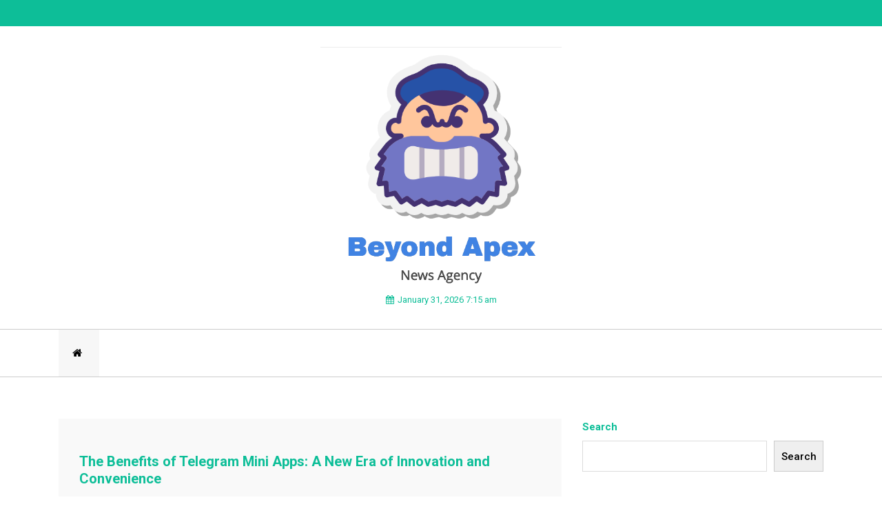

--- FILE ---
content_type: text/html; charset=UTF-8
request_url: https://beyondapex.org/tag/innovation/
body_size: 9135
content:
<!doctype html>
<html lang="en-US">
<head>
	<meta charset="UTF-8">
	<meta name="viewport" content="width=device-width, initial-scale=1">
	<link rel="profile" href="https://gmpg.org/xfn/11">

	<title>innovation &#8211; Beyond Apex</title>
<meta name='robots' content='max-image-preview:large' />
<link rel='dns-prefetch' href='//fonts.googleapis.com' />
<link rel="alternate" type="application/rss+xml" title="Beyond Apex &raquo; Feed" href="https://beyondapex.org/feed/" />
<link rel="alternate" type="application/rss+xml" title="Beyond Apex &raquo; Comments Feed" href="https://beyondapex.org/comments/feed/" />
<link rel="alternate" type="application/rss+xml" title="Beyond Apex &raquo; innovation Tag Feed" href="https://beyondapex.org/tag/innovation/feed/" />
<style id='wp-img-auto-sizes-contain-inline-css'>
img:is([sizes=auto i],[sizes^="auto," i]){contain-intrinsic-size:3000px 1500px}
/*# sourceURL=wp-img-auto-sizes-contain-inline-css */
</style>
<style id='wp-emoji-styles-inline-css'>

	img.wp-smiley, img.emoji {
		display: inline !important;
		border: none !important;
		box-shadow: none !important;
		height: 1em !important;
		width: 1em !important;
		margin: 0 0.07em !important;
		vertical-align: -0.1em !important;
		background: none !important;
		padding: 0 !important;
	}
/*# sourceURL=wp-emoji-styles-inline-css */
</style>
<style id='wp-block-library-inline-css'>
:root{--wp-block-synced-color:#7a00df;--wp-block-synced-color--rgb:122,0,223;--wp-bound-block-color:var(--wp-block-synced-color);--wp-editor-canvas-background:#ddd;--wp-admin-theme-color:#007cba;--wp-admin-theme-color--rgb:0,124,186;--wp-admin-theme-color-darker-10:#006ba1;--wp-admin-theme-color-darker-10--rgb:0,107,160.5;--wp-admin-theme-color-darker-20:#005a87;--wp-admin-theme-color-darker-20--rgb:0,90,135;--wp-admin-border-width-focus:2px}@media (min-resolution:192dpi){:root{--wp-admin-border-width-focus:1.5px}}.wp-element-button{cursor:pointer}:root .has-very-light-gray-background-color{background-color:#eee}:root .has-very-dark-gray-background-color{background-color:#313131}:root .has-very-light-gray-color{color:#eee}:root .has-very-dark-gray-color{color:#313131}:root .has-vivid-green-cyan-to-vivid-cyan-blue-gradient-background{background:linear-gradient(135deg,#00d084,#0693e3)}:root .has-purple-crush-gradient-background{background:linear-gradient(135deg,#34e2e4,#4721fb 50%,#ab1dfe)}:root .has-hazy-dawn-gradient-background{background:linear-gradient(135deg,#faaca8,#dad0ec)}:root .has-subdued-olive-gradient-background{background:linear-gradient(135deg,#fafae1,#67a671)}:root .has-atomic-cream-gradient-background{background:linear-gradient(135deg,#fdd79a,#004a59)}:root .has-nightshade-gradient-background{background:linear-gradient(135deg,#330968,#31cdcf)}:root .has-midnight-gradient-background{background:linear-gradient(135deg,#020381,#2874fc)}:root{--wp--preset--font-size--normal:16px;--wp--preset--font-size--huge:42px}.has-regular-font-size{font-size:1em}.has-larger-font-size{font-size:2.625em}.has-normal-font-size{font-size:var(--wp--preset--font-size--normal)}.has-huge-font-size{font-size:var(--wp--preset--font-size--huge)}.has-text-align-center{text-align:center}.has-text-align-left{text-align:left}.has-text-align-right{text-align:right}.has-fit-text{white-space:nowrap!important}#end-resizable-editor-section{display:none}.aligncenter{clear:both}.items-justified-left{justify-content:flex-start}.items-justified-center{justify-content:center}.items-justified-right{justify-content:flex-end}.items-justified-space-between{justify-content:space-between}.screen-reader-text{border:0;clip-path:inset(50%);height:1px;margin:-1px;overflow:hidden;padding:0;position:absolute;width:1px;word-wrap:normal!important}.screen-reader-text:focus{background-color:#ddd;clip-path:none;color:#444;display:block;font-size:1em;height:auto;left:5px;line-height:normal;padding:15px 23px 14px;text-decoration:none;top:5px;width:auto;z-index:100000}html :where(.has-border-color){border-style:solid}html :where([style*=border-top-color]){border-top-style:solid}html :where([style*=border-right-color]){border-right-style:solid}html :where([style*=border-bottom-color]){border-bottom-style:solid}html :where([style*=border-left-color]){border-left-style:solid}html :where([style*=border-width]){border-style:solid}html :where([style*=border-top-width]){border-top-style:solid}html :where([style*=border-right-width]){border-right-style:solid}html :where([style*=border-bottom-width]){border-bottom-style:solid}html :where([style*=border-left-width]){border-left-style:solid}html :where(img[class*=wp-image-]){height:auto;max-width:100%}:where(figure){margin:0 0 1em}html :where(.is-position-sticky){--wp-admin--admin-bar--position-offset:var(--wp-admin--admin-bar--height,0px)}@media screen and (max-width:600px){html :where(.is-position-sticky){--wp-admin--admin-bar--position-offset:0px}}

/*# sourceURL=wp-block-library-inline-css */
</style><style id='wp-block-search-inline-css'>
.wp-block-search__button{margin-left:10px;word-break:normal}.wp-block-search__button.has-icon{line-height:0}.wp-block-search__button svg{height:1.25em;min-height:24px;min-width:24px;width:1.25em;fill:currentColor;vertical-align:text-bottom}:where(.wp-block-search__button){border:1px solid #ccc;padding:6px 10px}.wp-block-search__inside-wrapper{display:flex;flex:auto;flex-wrap:nowrap;max-width:100%}.wp-block-search__label{width:100%}.wp-block-search.wp-block-search__button-only .wp-block-search__button{box-sizing:border-box;display:flex;flex-shrink:0;justify-content:center;margin-left:0;max-width:100%}.wp-block-search.wp-block-search__button-only .wp-block-search__inside-wrapper{min-width:0!important;transition-property:width}.wp-block-search.wp-block-search__button-only .wp-block-search__input{flex-basis:100%;transition-duration:.3s}.wp-block-search.wp-block-search__button-only.wp-block-search__searchfield-hidden,.wp-block-search.wp-block-search__button-only.wp-block-search__searchfield-hidden .wp-block-search__inside-wrapper{overflow:hidden}.wp-block-search.wp-block-search__button-only.wp-block-search__searchfield-hidden .wp-block-search__input{border-left-width:0!important;border-right-width:0!important;flex-basis:0;flex-grow:0;margin:0;min-width:0!important;padding-left:0!important;padding-right:0!important;width:0!important}:where(.wp-block-search__input){appearance:none;border:1px solid #949494;flex-grow:1;font-family:inherit;font-size:inherit;font-style:inherit;font-weight:inherit;letter-spacing:inherit;line-height:inherit;margin-left:0;margin-right:0;min-width:3rem;padding:8px;text-decoration:unset!important;text-transform:inherit}:where(.wp-block-search__button-inside .wp-block-search__inside-wrapper){background-color:#fff;border:1px solid #949494;box-sizing:border-box;padding:4px}:where(.wp-block-search__button-inside .wp-block-search__inside-wrapper) .wp-block-search__input{border:none;border-radius:0;padding:0 4px}:where(.wp-block-search__button-inside .wp-block-search__inside-wrapper) .wp-block-search__input:focus{outline:none}:where(.wp-block-search__button-inside .wp-block-search__inside-wrapper) :where(.wp-block-search__button){padding:4px 8px}.wp-block-search.aligncenter .wp-block-search__inside-wrapper{margin:auto}.wp-block[data-align=right] .wp-block-search.wp-block-search__button-only .wp-block-search__inside-wrapper{float:right}
/*# sourceURL=https://beyondapex.org/wp-includes/blocks/search/style.min.css */
</style>
<style id='wp-block-search-theme-inline-css'>
.wp-block-search .wp-block-search__label{font-weight:700}.wp-block-search__button{border:1px solid #ccc;padding:.375em .625em}
/*# sourceURL=https://beyondapex.org/wp-includes/blocks/search/theme.min.css */
</style>
<style id='global-styles-inline-css'>
:root{--wp--preset--aspect-ratio--square: 1;--wp--preset--aspect-ratio--4-3: 4/3;--wp--preset--aspect-ratio--3-4: 3/4;--wp--preset--aspect-ratio--3-2: 3/2;--wp--preset--aspect-ratio--2-3: 2/3;--wp--preset--aspect-ratio--16-9: 16/9;--wp--preset--aspect-ratio--9-16: 9/16;--wp--preset--color--black: #000000;--wp--preset--color--cyan-bluish-gray: #abb8c3;--wp--preset--color--white: #ffffff;--wp--preset--color--pale-pink: #f78da7;--wp--preset--color--vivid-red: #cf2e2e;--wp--preset--color--luminous-vivid-orange: #ff6900;--wp--preset--color--luminous-vivid-amber: #fcb900;--wp--preset--color--light-green-cyan: #7bdcb5;--wp--preset--color--vivid-green-cyan: #00d084;--wp--preset--color--pale-cyan-blue: #8ed1fc;--wp--preset--color--vivid-cyan-blue: #0693e3;--wp--preset--color--vivid-purple: #9b51e0;--wp--preset--gradient--vivid-cyan-blue-to-vivid-purple: linear-gradient(135deg,rgb(6,147,227) 0%,rgb(155,81,224) 100%);--wp--preset--gradient--light-green-cyan-to-vivid-green-cyan: linear-gradient(135deg,rgb(122,220,180) 0%,rgb(0,208,130) 100%);--wp--preset--gradient--luminous-vivid-amber-to-luminous-vivid-orange: linear-gradient(135deg,rgb(252,185,0) 0%,rgb(255,105,0) 100%);--wp--preset--gradient--luminous-vivid-orange-to-vivid-red: linear-gradient(135deg,rgb(255,105,0) 0%,rgb(207,46,46) 100%);--wp--preset--gradient--very-light-gray-to-cyan-bluish-gray: linear-gradient(135deg,rgb(238,238,238) 0%,rgb(169,184,195) 100%);--wp--preset--gradient--cool-to-warm-spectrum: linear-gradient(135deg,rgb(74,234,220) 0%,rgb(151,120,209) 20%,rgb(207,42,186) 40%,rgb(238,44,130) 60%,rgb(251,105,98) 80%,rgb(254,248,76) 100%);--wp--preset--gradient--blush-light-purple: linear-gradient(135deg,rgb(255,206,236) 0%,rgb(152,150,240) 100%);--wp--preset--gradient--blush-bordeaux: linear-gradient(135deg,rgb(254,205,165) 0%,rgb(254,45,45) 50%,rgb(107,0,62) 100%);--wp--preset--gradient--luminous-dusk: linear-gradient(135deg,rgb(255,203,112) 0%,rgb(199,81,192) 50%,rgb(65,88,208) 100%);--wp--preset--gradient--pale-ocean: linear-gradient(135deg,rgb(255,245,203) 0%,rgb(182,227,212) 50%,rgb(51,167,181) 100%);--wp--preset--gradient--electric-grass: linear-gradient(135deg,rgb(202,248,128) 0%,rgb(113,206,126) 100%);--wp--preset--gradient--midnight: linear-gradient(135deg,rgb(2,3,129) 0%,rgb(40,116,252) 100%);--wp--preset--font-size--small: 13px;--wp--preset--font-size--medium: 20px;--wp--preset--font-size--large: 36px;--wp--preset--font-size--x-large: 42px;--wp--preset--spacing--20: 0.44rem;--wp--preset--spacing--30: 0.67rem;--wp--preset--spacing--40: 1rem;--wp--preset--spacing--50: 1.5rem;--wp--preset--spacing--60: 2.25rem;--wp--preset--spacing--70: 3.38rem;--wp--preset--spacing--80: 5.06rem;--wp--preset--shadow--natural: 6px 6px 9px rgba(0, 0, 0, 0.2);--wp--preset--shadow--deep: 12px 12px 50px rgba(0, 0, 0, 0.4);--wp--preset--shadow--sharp: 6px 6px 0px rgba(0, 0, 0, 0.2);--wp--preset--shadow--outlined: 6px 6px 0px -3px rgb(255, 255, 255), 6px 6px rgb(0, 0, 0);--wp--preset--shadow--crisp: 6px 6px 0px rgb(0, 0, 0);}:where(.is-layout-flex){gap: 0.5em;}:where(.is-layout-grid){gap: 0.5em;}body .is-layout-flex{display: flex;}.is-layout-flex{flex-wrap: wrap;align-items: center;}.is-layout-flex > :is(*, div){margin: 0;}body .is-layout-grid{display: grid;}.is-layout-grid > :is(*, div){margin: 0;}:where(.wp-block-columns.is-layout-flex){gap: 2em;}:where(.wp-block-columns.is-layout-grid){gap: 2em;}:where(.wp-block-post-template.is-layout-flex){gap: 1.25em;}:where(.wp-block-post-template.is-layout-grid){gap: 1.25em;}.has-black-color{color: var(--wp--preset--color--black) !important;}.has-cyan-bluish-gray-color{color: var(--wp--preset--color--cyan-bluish-gray) !important;}.has-white-color{color: var(--wp--preset--color--white) !important;}.has-pale-pink-color{color: var(--wp--preset--color--pale-pink) !important;}.has-vivid-red-color{color: var(--wp--preset--color--vivid-red) !important;}.has-luminous-vivid-orange-color{color: var(--wp--preset--color--luminous-vivid-orange) !important;}.has-luminous-vivid-amber-color{color: var(--wp--preset--color--luminous-vivid-amber) !important;}.has-light-green-cyan-color{color: var(--wp--preset--color--light-green-cyan) !important;}.has-vivid-green-cyan-color{color: var(--wp--preset--color--vivid-green-cyan) !important;}.has-pale-cyan-blue-color{color: var(--wp--preset--color--pale-cyan-blue) !important;}.has-vivid-cyan-blue-color{color: var(--wp--preset--color--vivid-cyan-blue) !important;}.has-vivid-purple-color{color: var(--wp--preset--color--vivid-purple) !important;}.has-black-background-color{background-color: var(--wp--preset--color--black) !important;}.has-cyan-bluish-gray-background-color{background-color: var(--wp--preset--color--cyan-bluish-gray) !important;}.has-white-background-color{background-color: var(--wp--preset--color--white) !important;}.has-pale-pink-background-color{background-color: var(--wp--preset--color--pale-pink) !important;}.has-vivid-red-background-color{background-color: var(--wp--preset--color--vivid-red) !important;}.has-luminous-vivid-orange-background-color{background-color: var(--wp--preset--color--luminous-vivid-orange) !important;}.has-luminous-vivid-amber-background-color{background-color: var(--wp--preset--color--luminous-vivid-amber) !important;}.has-light-green-cyan-background-color{background-color: var(--wp--preset--color--light-green-cyan) !important;}.has-vivid-green-cyan-background-color{background-color: var(--wp--preset--color--vivid-green-cyan) !important;}.has-pale-cyan-blue-background-color{background-color: var(--wp--preset--color--pale-cyan-blue) !important;}.has-vivid-cyan-blue-background-color{background-color: var(--wp--preset--color--vivid-cyan-blue) !important;}.has-vivid-purple-background-color{background-color: var(--wp--preset--color--vivid-purple) !important;}.has-black-border-color{border-color: var(--wp--preset--color--black) !important;}.has-cyan-bluish-gray-border-color{border-color: var(--wp--preset--color--cyan-bluish-gray) !important;}.has-white-border-color{border-color: var(--wp--preset--color--white) !important;}.has-pale-pink-border-color{border-color: var(--wp--preset--color--pale-pink) !important;}.has-vivid-red-border-color{border-color: var(--wp--preset--color--vivid-red) !important;}.has-luminous-vivid-orange-border-color{border-color: var(--wp--preset--color--luminous-vivid-orange) !important;}.has-luminous-vivid-amber-border-color{border-color: var(--wp--preset--color--luminous-vivid-amber) !important;}.has-light-green-cyan-border-color{border-color: var(--wp--preset--color--light-green-cyan) !important;}.has-vivid-green-cyan-border-color{border-color: var(--wp--preset--color--vivid-green-cyan) !important;}.has-pale-cyan-blue-border-color{border-color: var(--wp--preset--color--pale-cyan-blue) !important;}.has-vivid-cyan-blue-border-color{border-color: var(--wp--preset--color--vivid-cyan-blue) !important;}.has-vivid-purple-border-color{border-color: var(--wp--preset--color--vivid-purple) !important;}.has-vivid-cyan-blue-to-vivid-purple-gradient-background{background: var(--wp--preset--gradient--vivid-cyan-blue-to-vivid-purple) !important;}.has-light-green-cyan-to-vivid-green-cyan-gradient-background{background: var(--wp--preset--gradient--light-green-cyan-to-vivid-green-cyan) !important;}.has-luminous-vivid-amber-to-luminous-vivid-orange-gradient-background{background: var(--wp--preset--gradient--luminous-vivid-amber-to-luminous-vivid-orange) !important;}.has-luminous-vivid-orange-to-vivid-red-gradient-background{background: var(--wp--preset--gradient--luminous-vivid-orange-to-vivid-red) !important;}.has-very-light-gray-to-cyan-bluish-gray-gradient-background{background: var(--wp--preset--gradient--very-light-gray-to-cyan-bluish-gray) !important;}.has-cool-to-warm-spectrum-gradient-background{background: var(--wp--preset--gradient--cool-to-warm-spectrum) !important;}.has-blush-light-purple-gradient-background{background: var(--wp--preset--gradient--blush-light-purple) !important;}.has-blush-bordeaux-gradient-background{background: var(--wp--preset--gradient--blush-bordeaux) !important;}.has-luminous-dusk-gradient-background{background: var(--wp--preset--gradient--luminous-dusk) !important;}.has-pale-ocean-gradient-background{background: var(--wp--preset--gradient--pale-ocean) !important;}.has-electric-grass-gradient-background{background: var(--wp--preset--gradient--electric-grass) !important;}.has-midnight-gradient-background{background: var(--wp--preset--gradient--midnight) !important;}.has-small-font-size{font-size: var(--wp--preset--font-size--small) !important;}.has-medium-font-size{font-size: var(--wp--preset--font-size--medium) !important;}.has-large-font-size{font-size: var(--wp--preset--font-size--large) !important;}.has-x-large-font-size{font-size: var(--wp--preset--font-size--x-large) !important;}
/*# sourceURL=global-styles-inline-css */
</style>

<style id='classic-theme-styles-inline-css'>
/*! This file is auto-generated */
.wp-block-button__link{color:#fff;background-color:#32373c;border-radius:9999px;box-shadow:none;text-decoration:none;padding:calc(.667em + 2px) calc(1.333em + 2px);font-size:1.125em}.wp-block-file__button{background:#32373c;color:#fff;text-decoration:none}
/*# sourceURL=/wp-includes/css/classic-themes.min.css */
</style>
<link rel='stylesheet' id='related-posts-by-taxonomy-css' href='https://beyondapex.org/wp-content/plugins/related-posts-by-taxonomy/includes/assets/css/styles.css?ver=6.9' media='all' />
<link rel='stylesheet' id='google-font-css' href='https://fonts.googleapis.com/css?family=Roboto%3A300%2C400%2C500%2C700%2C900&#038;ver=6.9' media='all' />
<link rel='stylesheet' id='google-font1-css' href='https://fonts.googleapis.com/css?family=Roboto%3A300%2C400%2C500%2C700%2C900&#038;ver=6.9' media='all' />
<link rel='stylesheet' id='google-font2-css' href='https://fonts.googleapis.com/css?family=Roboto%3A300%2C400%2C500%2C700%2C900&#038;ver=6.9' media='all' />
<link rel='stylesheet' id='bootstrap-css' href='https://beyondapex.org/wp-content/themes/just-news/assets/css/bootstrap.min.css?ver=4.0.0' media='all' />
<link rel='stylesheet' id='animate-css' href='https://beyondapex.org/wp-content/themes/just-news/assets/css/animate.css?ver=4.0.0' media='all' />
<link rel='stylesheet' id='font-awesome-css' href='https://beyondapex.org/wp-content/themes/just-news/assets/css/font-awesome.css?ver=4.7.0' media='all' />
<link rel='stylesheet' id='jquery-fancybox-css' href='https://beyondapex.org/wp-content/themes/just-news/assets/css/jquery.fancybox.min.css?ver=3.1.20' media='all' />
<link rel='stylesheet' id='magnific-popup-css' href='https://beyondapex.org/wp-content/themes/just-news/assets/css/magnific-popup.min.css?ver=1.1.0' media='all' />
<link rel='stylesheet' id='owl-carousel-css' href='https://beyondapex.org/wp-content/themes/just-news/assets/css/owl-carousel.css?ver=1.0.10' media='all' />
<link rel='stylesheet' id='just-news-reset-css' href='https://beyondapex.org/wp-content/themes/just-news/assets/css/reset.css?ver=1.0.10' media='all' />
<link rel='stylesheet' id='just-news-style-css' href='https://beyondapex.org/wp-content/themes/just-news/style.css?ver=1.0.0' media='all' />
<link rel='stylesheet' id='just-news-responsive-css' href='https://beyondapex.org/wp-content/themes/just-news/assets/css/responsive.css?ver=1.0.10' media='all' />
<script src="https://beyondapex.org/wp-includes/js/jquery/jquery.min.js?ver=3.7.1" id="jquery-core-js"></script>
<script src="https://beyondapex.org/wp-includes/js/jquery/jquery-migrate.min.js?ver=3.4.1" id="jquery-migrate-js"></script>
<link rel="https://api.w.org/" href="https://beyondapex.org/wp-json/" /><link rel="alternate" title="JSON" type="application/json" href="https://beyondapex.org/wp-json/wp/v2/tags/281" /><link rel="EditURI" type="application/rsd+xml" title="RSD" href="https://beyondapex.org/xmlrpc.php?rsd" />
<meta name="generator" content="WordPress 6.9" />
<meta name="google-site-verification" content="wpT6NjQvwNhY73PuVW-9bBkbG5R0eUgNOPrueec6xi8" />
<script async src="https://pagead2.googlesyndication.com/pagead/js/adsbygoogle.js?client=ca-pub-4380665558462893"
     crossorigin="anonymous"></script>
	<style type="text/css">
	
	/*Secondary*/
				

		
		
			





		/*Start*/
		
		

		

		
	/*Google Font family */
	
	
	
	
	</style>	
		<style type="text/css">
					.site-title,
			.site-description {
				position: absolute;
				clip: rect(1px, 1px, 1px, 1px);
				}
					</style>
		</head>

<body class="archive tag tag-innovation tag-281 wp-custom-logo wp-embed-responsive wp-theme-just-news hfeed">


<a class="skip-link screen-reader-text" href="#primary">Skip to content</a>

<div id="page" class="site boxed-layout">

<!-- Start Header -->
<header class="header style2">
		<!-- Topbar -->
	<div class="topbar">
		<div class="container">
			<div class="row">
				<div class="col-lg-8 col-md-8 col-8">
					<!-- Topbar Nav -->
					<div class="topbar-nav">
						<!-- Language Nav -->
					
												<!-- Top Menu -->
						<div class="single-nav top-menu">
													
						</div>
											</div>
					<!--/ End Topbar Nav -->
				</div>
				<div class="col-lg-4 col-md-4 col-4">
					<!-- Topbar Right -->
					<div class="top-right">
						<!-- Topbar Social -->
												<div class="top-social">
							<ul>
								
								
								
								
								
								
								
							</ul>
						</div>
												<!-- Clickable Icon -->
					</div>
					<!--/ End Topbar Right -->
				</div>
			</div>
		</div>
	</div>
	<!--/ End Topbar -->
		<!-- Header Inner -->
	<div class="header-inner">
		<div class="container">
			<div class="row">
				<div class="offset-lg-4 col-lg-4 col-md-12 col-12">
					<!-- Logo -->
					<div class="logo">
						<a href="https://beyondapex.org/" class="custom-logo-link" rel="home"><img width="522" height="522" src="https://beyondapex.org/wp-content/uploads/2023/05/cropped-Screenshot-2023-05-30-at-4.24.17-PM.png" class="custom-logo" alt="Beyond Apex" decoding="async" fetchpriority="high" srcset="https://beyondapex.org/wp-content/uploads/2023/05/cropped-Screenshot-2023-05-30-at-4.24.17-PM.png 522w, https://beyondapex.org/wp-content/uploads/2023/05/cropped-Screenshot-2023-05-30-at-4.24.17-PM-300x300.png 300w, https://beyondapex.org/wp-content/uploads/2023/05/cropped-Screenshot-2023-05-30-at-4.24.17-PM-150x150.png 150w, https://beyondapex.org/wp-content/uploads/2023/05/cropped-Screenshot-2023-05-30-at-4.24.17-PM-84x84.png 84w, https://beyondapex.org/wp-content/uploads/2023/05/cropped-Screenshot-2023-05-30-at-4.24.17-PM-469x469.png 469w" sizes="(max-width: 522px) 100vw, 522px" /></a>							<h1 class="site-title"><a href="https://beyondapex.org/" rel="home">Beyond Apex</a></h1>
												</div>
										<!-- Date Forment -->
					<div class="time-date">
						<span><i class="fa fa-calendar"></i>January 31, 2026 7:15 am</span>
					</div>
										<div class="just-news-mobile-menu">
						<div class="menu-click"><a href="#"class="fa fa-bars"><span>Menu</span></a></div>
						<div class="menu-inner">
							<div id="side-menu" class="side-nav"><ul>
<li class="page_item page-item-133"><a href="https://beyondapex.org/contact/">Contact</a></li>
</ul></div>
							<div class="close-menu"><a href="#"><i class="fa fa-remove"></i>Close Menu</a></div>
						</div>
					</div>
				</div>
			</div>
		</div>
	</div>
	<!--/ End Header Inner -->
	<!-- Main Menu -->
	<div class="main-menu">
		<div class="container">
			<div class="row">
				<div class="col-12">
					<div class="menu-top">
						<!-- Main Menu -->
						  <nav class="navbar navbar-expand-lg">
				          
				            				            	<nav class="navbar navbar-expand-lg">
									<div class="navbar-collapse">
										<ul class="nav menu navbar-nav">
											<li class="active"><a href="https://beyondapex.org"><i class="fa fa-home"></i></a>
											</li>
										</ul>
									</div>
								</nav>
				            					          </nav><!-- #site-navigation -->

						
						<!--/ End Main Menu -->
						<div class="menu-right">
							<ul class="side-icon">
																<!-- Search Form -->
						<div class="search-form">

							<form method ="get" action="https://beyondapex.org/" class="form" id="menu-right-search-form">
								<input id="placeholder" type="text" value="" name="s" id="s" placeholder="">
								<a href="#" class="search-icon-last"><i class="fa fa-search"></i></a>
							</form>
						</div>
													</ul>
						
				
						</div>
					</div>
				</div>
			</div>
		</div>
	</div>
	<!--/ End Main Menu -->
	<!-- Sidebar Menu -->
	<div class="sidebar-menu">
		<a href="#0" class="cross"><i class="fa fa-times"></i></a>
		<div class="content">
			<div class="single-content">
				<!-- Logo -->
								<div class="logo">
					<a href="https://beyondapex.org/" class="custom-logo-link" rel="home"><img width="522" height="522" src="https://beyondapex.org/wp-content/uploads/2023/05/cropped-Screenshot-2023-05-30-at-4.24.17-PM.png" class="custom-logo" alt="Beyond Apex" decoding="async" srcset="https://beyondapex.org/wp-content/uploads/2023/05/cropped-Screenshot-2023-05-30-at-4.24.17-PM.png 522w, https://beyondapex.org/wp-content/uploads/2023/05/cropped-Screenshot-2023-05-30-at-4.24.17-PM-300x300.png 300w, https://beyondapex.org/wp-content/uploads/2023/05/cropped-Screenshot-2023-05-30-at-4.24.17-PM-150x150.png 150w, https://beyondapex.org/wp-content/uploads/2023/05/cropped-Screenshot-2023-05-30-at-4.24.17-PM-84x84.png 84w, https://beyondapex.org/wp-content/uploads/2023/05/cropped-Screenshot-2023-05-30-at-4.24.17-PM-469x469.png 469w" sizes="(max-width: 522px) 100vw, 522px" /></a>							<p class="site-title"><a href="https://beyondapex.org/" rel="home">Beyond Apex</a></p>
											</div>
				<!--/ End Logo -->
							</div>
				
			
		</div>		
	</div>
	<!-- End Sidebar Menu -->
</header>

<!--/ End Header -->

<div id="primary">

<!-- Start Blog Single -->
<section class="blog-page section">
	<div class="container">
					<div class="row">
			
				<div class="col-lg-8 col-md-8 col-12">
							
<article id="post-3394" class="post-3394 post type-post status-publish format-standard hentry category-marketing tag-benefits tag-convenience tag-innovation tag-telegram">

	<!-- Start Blog Single -->
	<div class="blog-single-main">
		<div class="single-inner">
						<div class="blog-head">
											</div>
			<div class="blog-detail">
				<!-- Trending Meta -->
				<div class="justnews-meta">
					
														</div>
				<h2 class="blog-title"><a href="https://beyondapex.org/the-benefits-of-telegram-mini-apps-a-new-era-of-innovation-and-convenience/">The Benefits of Telegram Mini Apps: A New Era of Innovation and Convenience</a></h2>
				<div class="content">
					<p>Telegram has evolved far beyond a simple messaging platform. With [&hellip;]</p>
					<a href="https://beyondapex.org/the-benefits-of-telegram-mini-apps-a-new-era-of-innovation-and-convenience/" class="btn">Read More</a>
				</div>
			</div>
		</div>		
	</div>
	<!-- End Blog Single -->
</article><!-- #post-3394 -->

<article id="post-2540" class="post-2540 post type-post status-publish format-standard hentry category-services tag-gadgets tag-innovation tag-latest tag-modern tag-obsession tag-people tag-reasons">

	<!-- Start Blog Single -->
	<div class="blog-single-main">
		<div class="single-inner">
						<div class="blog-head">
											</div>
			<div class="blog-detail">
				<!-- Trending Meta -->
				<div class="justnews-meta">
					
														</div>
				<h2 class="blog-title"><a href="https://beyondapex.org/modern-obsession-with-innovation-the-reasons-people-love-the-latest-gadgets/">Modern Obsession with Innovation: The Reasons People Love the Latest Gadgets</a></h2>
				<div class="content">
					<p>The allure of the most recent devices has become an [&hellip;]</p>
					<a href="https://beyondapex.org/modern-obsession-with-innovation-the-reasons-people-love-the-latest-gadgets/" class="btn">Read More</a>
				</div>
			</div>
		</div>		
	</div>
	<!-- End Blog Single -->
</article><!-- #post-2540 -->

<article id="post-304" class="post-304 post type-post status-publish format-standard hentry category-tech-news tag-boost tag-chandrasekhar tag-emerging tag-indias tag-innovation tag-partnership tag-rajeev">

	<!-- Start Blog Single -->
	<div class="blog-single-main">
		<div class="single-inner">
						<div class="blog-head">
											</div>
			<div class="blog-detail">
				<!-- Trending Meta -->
				<div class="justnews-meta">
					
														</div>
				<h2 class="blog-title"><a href="https://beyondapex.org/metaverse-for-mental-healthcare-experts-are-cautiously-optimistic-after-wef-report/">Metaverse For Mental Healthcare? Experts Are Cautiously Optimistic After Wef Report</a></h2>
				<div class="content">
					<p>Apptio provides financial and operational IT management. The century old [&hellip;]</p>
					<a href="https://beyondapex.org/metaverse-for-mental-healthcare-experts-are-cautiously-optimistic-after-wef-report/" class="btn">Read More</a>
				</div>
			</div>
		</div>		
	</div>
	<!-- End Blog Single -->
</article><!-- #post-304 -->

<article id="post-311" class="post-311 post type-post status-publish format-standard hentry category-tech-news tag-chandrasekhar tag-emerging tag-indias tag-innovation tag-partnership tag-rajeev tag-spice">

	<!-- Start Blog Single -->
	<div class="blog-single-main">
		<div class="single-inner">
						<div class="blog-head">
											</div>
			<div class="blog-detail">
				<!-- Trending Meta -->
				<div class="justnews-meta">
					
														</div>
				<h2 class="blog-title"><a href="https://beyondapex.org/india-and-us-lead-the-way-in-technology-information/">India And Us Lead The Way In Technology Information</a></h2>
				<div class="content">
					<p>In the age of knowledge technology, every thing revolves around [&hellip;]</p>
					<a href="https://beyondapex.org/india-and-us-lead-the-way-in-technology-information/" class="btn">Read More</a>
				</div>
			</div>
		</div>		
	</div>
	<!-- End Blog Single -->
</article><!-- #post-311 -->

<article id="post-286" class="post-286 post type-post status-publish format-standard hentry category-tech-news tag-excited tag-google tag-india tag-innovation tag-market tag-priority">

	<!-- Start Blog Single -->
	<div class="blog-single-main">
		<div class="single-inner">
						<div class="blog-head">
											</div>
			<div class="blog-detail">
				<!-- Trending Meta -->
				<div class="justnews-meta">
					
														</div>
				<h2 class="blog-title"><a href="https://beyondapex.org/big-tech-dislikes-knowledge-guidelines-but-the-business-chief-defends-them/">Big Tech Dislikes Knowledge Guidelines, But The Business Chief Defends Them</a></h2>
				<div class="content">
					<p>The machines that have been introduced collectively by Microsoft are [&hellip;]</p>
					<a href="https://beyondapex.org/big-tech-dislikes-knowledge-guidelines-but-the-business-chief-defends-them/" class="btn">Read More</a>
				</div>
			</div>
		</div>		
	</div>
	<!-- End Blog Single -->
</article><!-- #post-286 -->

					<!-- End Blog Single -->
					<div class="row">
						<div class="col-12">
							<!-- Start Pagination -->
							<div class="pagination-main">
															</div>
							<!--/ End Pagination -->
						</div>
					</div>
				
		
			</div>
					
			<div class="col-lg-4 col-md-4 col-12">
				<!-- Blog Sidebar -->
				<div class="blog-sidebar">
					
<aside id="secondary" class="widget-area">
	<div id="block-2" class="single-widget  widget_block widget_search"><form role="search" method="get" action="https://beyondapex.org/" class="wp-block-search__button-outside wp-block-search__text-button wp-block-search"    ><label class="wp-block-search__label" for="wp-block-search__input-1" >Search</label><div class="wp-block-search__inside-wrapper" ><input class="wp-block-search__input" id="wp-block-search__input-1" placeholder="" value="" type="search" name="s" required /><button aria-label="Search" class="wp-block-search__button wp-element-button" type="submit" >Search</button></div></form></div></aside><!-- #secondary -->
				</div>
				<!--/ End Blog Sidebar -->
			</div>
					</div>
	</div>
</section>
<!--/ End Blog Single -->

</div> <!-- End #primary -->
<!-- Footer Area -->
<footer class="footer">
		<!-- Footer Top -->
	<div class="footer-top">
		<div class="container">
			<div class="row">
							</div>
		</div>
	</div>
	<!-- End Footer Top -->
	
		<!-- Copyright -->
	<div class="copyright">
		<div class="container">
			<div class="row">
				<div class="col-lg-6 col-md-6 col-6">
					<div class="copyright-content text-left">
							
						<p>&copy; All Right Reserved Beyond Apex </p>
											</div>
				</div>
				<div class="col-lg-6 col-md-6 col-6">
					<div class="copyright-content text-right">
												<p>
							<a href="https://wpnewstheme.com" target="_blank">Just News</a>  By  <a href="https://wpnewstheme.com/" target="_blank" > WPNewsThemes </a>						</p>
											</div>
				</div>
			</div>
		</div>
	</div>
	<!-- End Copyright -->
	</footer>
<!-- End Footer Area -->

</div><!-- #page -->

<script type="speculationrules">
{"prefetch":[{"source":"document","where":{"and":[{"href_matches":"/*"},{"not":{"href_matches":["/wp-*.php","/wp-admin/*","/wp-content/uploads/*","/wp-content/*","/wp-content/plugins/*","/wp-content/themes/just-news/*","/*\\?(.+)"]}},{"not":{"selector_matches":"a[rel~=\"nofollow\"]"}},{"not":{"selector_matches":".no-prefetch, .no-prefetch a"}}]},"eagerness":"conservative"}]}
</script>
<script src="https://beyondapex.org/wp-content/themes/just-news/assets/js/popper.min.js?ver=3.3.1" id="popper-js"></script>
<script src="https://beyondapex.org/wp-content/themes/just-news/assets/js/bootstrap.min.js?ver=4.0.0" id="bootstrap-js"></script>
<script src="https://beyondapex.org/wp-content/themes/just-news/assets/js/modernizr.min.js?ver=4.0.0" id="modernizr-js"></script>
<script src="https://beyondapex.org/wp-content/themes/just-news/assets/js/jquery.scrollUp.min.js?ver=2.4.1" id="jquery-scrollup-js"></script>
<script src="https://beyondapex.org/wp-content/themes/just-news/assets/js/jquery-fancybox.min.js?ver=3.1.20" id="jquery-fancybox-js"></script>
<script src="https://beyondapex.org/wp-content/themes/just-news/assets/js/owl-carousel.min.js?ver=2.2.1" id="owl-carousel-js"></script>
<script src="https://beyondapex.org/wp-content/themes/just-news/assets/js/easing.js?ver=1.0.0" id="easing-js"></script>
<script src="https://beyondapex.org/wp-content/themes/just-news/assets/js/magnific-popup.min.js?ver=1.0.0" id="magnific-popup-js"></script>
<script src="https://beyondapex.org/wp-content/themes/just-news/assets/js/active.js?ver=1.0.0" id="just-news-active-js"></script>
<script src="https://beyondapex.org/wp-content/themes/just-news/js/navigation.js?ver=20151215" id="just-news-navigation-js"></script>
<script src="https://beyondapex.org/wp-content/themes/just-news/js/skip-link-focus-fix.js?ver=20151215" id="just-news-skip-link-focus-fix-js"></script>
<script id="ajax-stuff-js-extra">
var ajaxStuff = {"ajaxurl":"https://beyondapex.org/wp-admin/admin-ajax.php"};
//# sourceURL=ajax-stuff-js-extra
</script>
<script src="https://beyondapex.org/wp-content/themes/just-news/js/ajax.js?ver=1" id="ajax-stuff-js"></script>
<script id="wp-emoji-settings" type="application/json">
{"baseUrl":"https://s.w.org/images/core/emoji/17.0.2/72x72/","ext":".png","svgUrl":"https://s.w.org/images/core/emoji/17.0.2/svg/","svgExt":".svg","source":{"concatemoji":"https://beyondapex.org/wp-includes/js/wp-emoji-release.min.js?ver=6.9"}}
</script>
<script type="module">
/*! This file is auto-generated */
const a=JSON.parse(document.getElementById("wp-emoji-settings").textContent),o=(window._wpemojiSettings=a,"wpEmojiSettingsSupports"),s=["flag","emoji"];function i(e){try{var t={supportTests:e,timestamp:(new Date).valueOf()};sessionStorage.setItem(o,JSON.stringify(t))}catch(e){}}function c(e,t,n){e.clearRect(0,0,e.canvas.width,e.canvas.height),e.fillText(t,0,0);t=new Uint32Array(e.getImageData(0,0,e.canvas.width,e.canvas.height).data);e.clearRect(0,0,e.canvas.width,e.canvas.height),e.fillText(n,0,0);const a=new Uint32Array(e.getImageData(0,0,e.canvas.width,e.canvas.height).data);return t.every((e,t)=>e===a[t])}function p(e,t){e.clearRect(0,0,e.canvas.width,e.canvas.height),e.fillText(t,0,0);var n=e.getImageData(16,16,1,1);for(let e=0;e<n.data.length;e++)if(0!==n.data[e])return!1;return!0}function u(e,t,n,a){switch(t){case"flag":return n(e,"\ud83c\udff3\ufe0f\u200d\u26a7\ufe0f","\ud83c\udff3\ufe0f\u200b\u26a7\ufe0f")?!1:!n(e,"\ud83c\udde8\ud83c\uddf6","\ud83c\udde8\u200b\ud83c\uddf6")&&!n(e,"\ud83c\udff4\udb40\udc67\udb40\udc62\udb40\udc65\udb40\udc6e\udb40\udc67\udb40\udc7f","\ud83c\udff4\u200b\udb40\udc67\u200b\udb40\udc62\u200b\udb40\udc65\u200b\udb40\udc6e\u200b\udb40\udc67\u200b\udb40\udc7f");case"emoji":return!a(e,"\ud83e\u1fac8")}return!1}function f(e,t,n,a){let r;const o=(r="undefined"!=typeof WorkerGlobalScope&&self instanceof WorkerGlobalScope?new OffscreenCanvas(300,150):document.createElement("canvas")).getContext("2d",{willReadFrequently:!0}),s=(o.textBaseline="top",o.font="600 32px Arial",{});return e.forEach(e=>{s[e]=t(o,e,n,a)}),s}function r(e){var t=document.createElement("script");t.src=e,t.defer=!0,document.head.appendChild(t)}a.supports={everything:!0,everythingExceptFlag:!0},new Promise(t=>{let n=function(){try{var e=JSON.parse(sessionStorage.getItem(o));if("object"==typeof e&&"number"==typeof e.timestamp&&(new Date).valueOf()<e.timestamp+604800&&"object"==typeof e.supportTests)return e.supportTests}catch(e){}return null}();if(!n){if("undefined"!=typeof Worker&&"undefined"!=typeof OffscreenCanvas&&"undefined"!=typeof URL&&URL.createObjectURL&&"undefined"!=typeof Blob)try{var e="postMessage("+f.toString()+"("+[JSON.stringify(s),u.toString(),c.toString(),p.toString()].join(",")+"));",a=new Blob([e],{type:"text/javascript"});const r=new Worker(URL.createObjectURL(a),{name:"wpTestEmojiSupports"});return void(r.onmessage=e=>{i(n=e.data),r.terminate(),t(n)})}catch(e){}i(n=f(s,u,c,p))}t(n)}).then(e=>{for(const n in e)a.supports[n]=e[n],a.supports.everything=a.supports.everything&&a.supports[n],"flag"!==n&&(a.supports.everythingExceptFlag=a.supports.everythingExceptFlag&&a.supports[n]);var t;a.supports.everythingExceptFlag=a.supports.everythingExceptFlag&&!a.supports.flag,a.supports.everything||((t=a.source||{}).concatemoji?r(t.concatemoji):t.wpemoji&&t.twemoji&&(r(t.twemoji),r(t.wpemoji)))});
//# sourceURL=https://beyondapex.org/wp-includes/js/wp-emoji-loader.min.js
</script>

<script defer src="https://static.cloudflareinsights.com/beacon.min.js/vcd15cbe7772f49c399c6a5babf22c1241717689176015" integrity="sha512-ZpsOmlRQV6y907TI0dKBHq9Md29nnaEIPlkf84rnaERnq6zvWvPUqr2ft8M1aS28oN72PdrCzSjY4U6VaAw1EQ==" data-cf-beacon='{"version":"2024.11.0","token":"bf370ac7e59d4af5b6f8fe61b5c969f7","r":1,"server_timing":{"name":{"cfCacheStatus":true,"cfEdge":true,"cfExtPri":true,"cfL4":true,"cfOrigin":true,"cfSpeedBrain":true},"location_startswith":null}}' crossorigin="anonymous"></script>
</body>
</html>


--- FILE ---
content_type: text/html; charset=utf-8
request_url: https://www.google.com/recaptcha/api2/aframe
body_size: 268
content:
<!DOCTYPE HTML><html><head><meta http-equiv="content-type" content="text/html; charset=UTF-8"></head><body><script nonce="yMYPi-i2EU4zvhXpD3GROA">/** Anti-fraud and anti-abuse applications only. See google.com/recaptcha */ try{var clients={'sodar':'https://pagead2.googlesyndication.com/pagead/sodar?'};window.addEventListener("message",function(a){try{if(a.source===window.parent){var b=JSON.parse(a.data);var c=clients[b['id']];if(c){var d=document.createElement('img');d.src=c+b['params']+'&rc='+(localStorage.getItem("rc::a")?sessionStorage.getItem("rc::b"):"");window.document.body.appendChild(d);sessionStorage.setItem("rc::e",parseInt(sessionStorage.getItem("rc::e")||0)+1);localStorage.setItem("rc::h",'1769843709535');}}}catch(b){}});window.parent.postMessage("_grecaptcha_ready", "*");}catch(b){}</script></body></html>